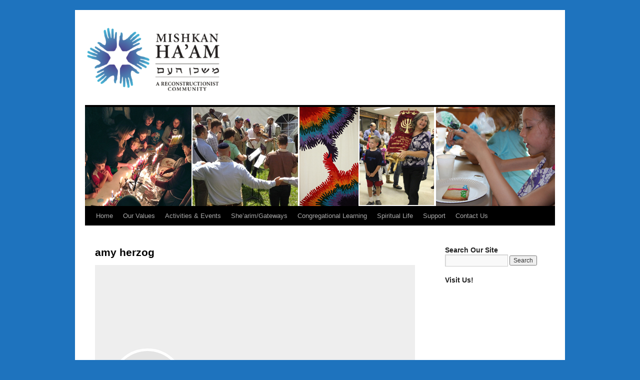

--- FILE ---
content_type: text/html; charset=UTF-8
request_url: http://www.mishkanhaam.org/beresheit/user/amyherzog/
body_size: 13672
content:
<!DOCTYPE html>
<html dir="ltr" lang="en-US" prefix="og: https://ogp.me/ns#">
<head>
<meta charset="UTF-8" />
		
<title>amy herzog | Mishkan Ha'amMishkan Ha&#039;am</title>
<link rel="profile" href="http://gmpg.org/xfn/11" />
<link rel="stylesheet" type="text/css" media="all" href="http://www.mishkanhaam.org/beresheit/wp-content/themes/twentyten/style.css" />
<link rel="pingback" href="http://www.mishkanhaam.org/beresheit/xmlrpc.php" />

		<!-- All in One SEO 4.9.1.1 - aioseo.com -->
	<meta name="robots" content="max-image-preview:large" />
	<link rel="canonical" href="http://www.mishkanhaam.org/beresheit/user/amyherzog/" />
	<meta name="generator" content="All in One SEO (AIOSEO) 4.9.1.1" />
		<meta property="og:locale" content="en_US" />
		<meta property="og:site_name" content="Mishkan Ha&#039;am | A Reconstructionist Community" />
		<meta property="og:type" content="article" />
		<meta property="og:title" content="User | Mishkan Ha&#039;am" />
		<meta property="og:url" content="http://www.mishkanhaam.org/beresheit/user/amyherzog/" />
		<meta property="article:published_time" content="2019-09-13T16:17:32+00:00" />
		<meta property="article:modified_time" content="2019-09-13T16:17:32+00:00" />
		<meta name="twitter:card" content="summary" />
		<meta name="twitter:title" content="User | Mishkan Ha&#039;am" />
		<script type="application/ld+json" class="aioseo-schema">
			{"@context":"https:\/\/schema.org","@graph":[{"@type":"BreadcrumbList","@id":"http:\/\/www.mishkanhaam.org\/beresheit\/user\/#breadcrumblist","itemListElement":[{"@type":"ListItem","@id":"http:\/\/www.mishkanhaam.org\/beresheit#listItem","position":1,"name":"Home","item":"http:\/\/www.mishkanhaam.org\/beresheit","nextItem":{"@type":"ListItem","@id":"http:\/\/www.mishkanhaam.org\/beresheit\/user\/#listItem","name":"User"}},{"@type":"ListItem","@id":"http:\/\/www.mishkanhaam.org\/beresheit\/user\/#listItem","position":2,"name":"User","previousItem":{"@type":"ListItem","@id":"http:\/\/www.mishkanhaam.org\/beresheit#listItem","name":"Home"}}]},{"@type":"Organization","@id":"http:\/\/www.mishkanhaam.org\/beresheit\/#organization","name":"Mishkan Ha'am","description":"A Reconstructionist Community","url":"http:\/\/www.mishkanhaam.org\/beresheit\/"},{"@type":"WebPage","@id":"http:\/\/www.mishkanhaam.org\/beresheit\/user\/#webpage","url":"http:\/\/www.mishkanhaam.org\/beresheit\/user\/","name":"User | Mishkan Ha'am","inLanguage":"en-US","isPartOf":{"@id":"http:\/\/www.mishkanhaam.org\/beresheit\/#website"},"breadcrumb":{"@id":"http:\/\/www.mishkanhaam.org\/beresheit\/user\/#breadcrumblist"},"datePublished":"2019-09-13T12:17:32-04:00","dateModified":"2019-09-13T12:17:32-04:00"},{"@type":"WebSite","@id":"http:\/\/www.mishkanhaam.org\/beresheit\/#website","url":"http:\/\/www.mishkanhaam.org\/beresheit\/","name":"Mishkan Ha'am","description":"A Reconstructionist Community","inLanguage":"en-US","publisher":{"@id":"http:\/\/www.mishkanhaam.org\/beresheit\/#organization"}}]}
		</script>
		<!-- All in One SEO -->

<link rel='dns-prefetch' href='//platform-api.sharethis.com' />
<link rel='dns-prefetch' href='//maxcdn.bootstrapcdn.com' />
<link rel="alternate" type="application/rss+xml" title="Mishkan Ha&#039;am &raquo; Feed" href="http://www.mishkanhaam.org/beresheit/feed/" />
<link rel="alternate" type="application/rss+xml" title="Mishkan Ha&#039;am &raquo; Comments Feed" href="http://www.mishkanhaam.org/beresheit/comments/feed/" />
<link rel="alternate" title="oEmbed (JSON)" type="application/json+oembed" href="http://www.mishkanhaam.org/beresheit/wp-json/oembed/1.0/embed?url=http%3A%2F%2Fwww.mishkanhaam.org%2Fberesheit%2Fuser%2F" />
<link rel="alternate" title="oEmbed (XML)" type="text/xml+oembed" href="http://www.mishkanhaam.org/beresheit/wp-json/oembed/1.0/embed?url=http%3A%2F%2Fwww.mishkanhaam.org%2Fberesheit%2Fuser%2F&#038;format=xml" />
<style id='wp-img-auto-sizes-contain-inline-css' type='text/css'>
img:is([sizes=auto i],[sizes^="auto," i]){contain-intrinsic-size:3000px 1500px}
/*# sourceURL=wp-img-auto-sizes-contain-inline-css */
</style>
<style id='wp-emoji-styles-inline-css' type='text/css'>

	img.wp-smiley, img.emoji {
		display: inline !important;
		border: none !important;
		box-shadow: none !important;
		height: 1em !important;
		width: 1em !important;
		margin: 0 0.07em !important;
		vertical-align: -0.1em !important;
		background: none !important;
		padding: 0 !important;
	}
/*# sourceURL=wp-emoji-styles-inline-css */
</style>
<style id='wp-block-library-inline-css' type='text/css'>
:root{--wp-block-synced-color:#7a00df;--wp-block-synced-color--rgb:122,0,223;--wp-bound-block-color:var(--wp-block-synced-color);--wp-editor-canvas-background:#ddd;--wp-admin-theme-color:#007cba;--wp-admin-theme-color--rgb:0,124,186;--wp-admin-theme-color-darker-10:#006ba1;--wp-admin-theme-color-darker-10--rgb:0,107,160.5;--wp-admin-theme-color-darker-20:#005a87;--wp-admin-theme-color-darker-20--rgb:0,90,135;--wp-admin-border-width-focus:2px}@media (min-resolution:192dpi){:root{--wp-admin-border-width-focus:1.5px}}.wp-element-button{cursor:pointer}:root .has-very-light-gray-background-color{background-color:#eee}:root .has-very-dark-gray-background-color{background-color:#313131}:root .has-very-light-gray-color{color:#eee}:root .has-very-dark-gray-color{color:#313131}:root .has-vivid-green-cyan-to-vivid-cyan-blue-gradient-background{background:linear-gradient(135deg,#00d084,#0693e3)}:root .has-purple-crush-gradient-background{background:linear-gradient(135deg,#34e2e4,#4721fb 50%,#ab1dfe)}:root .has-hazy-dawn-gradient-background{background:linear-gradient(135deg,#faaca8,#dad0ec)}:root .has-subdued-olive-gradient-background{background:linear-gradient(135deg,#fafae1,#67a671)}:root .has-atomic-cream-gradient-background{background:linear-gradient(135deg,#fdd79a,#004a59)}:root .has-nightshade-gradient-background{background:linear-gradient(135deg,#330968,#31cdcf)}:root .has-midnight-gradient-background{background:linear-gradient(135deg,#020381,#2874fc)}:root{--wp--preset--font-size--normal:16px;--wp--preset--font-size--huge:42px}.has-regular-font-size{font-size:1em}.has-larger-font-size{font-size:2.625em}.has-normal-font-size{font-size:var(--wp--preset--font-size--normal)}.has-huge-font-size{font-size:var(--wp--preset--font-size--huge)}.has-text-align-center{text-align:center}.has-text-align-left{text-align:left}.has-text-align-right{text-align:right}.has-fit-text{white-space:nowrap!important}#end-resizable-editor-section{display:none}.aligncenter{clear:both}.items-justified-left{justify-content:flex-start}.items-justified-center{justify-content:center}.items-justified-right{justify-content:flex-end}.items-justified-space-between{justify-content:space-between}.screen-reader-text{border:0;clip-path:inset(50%);height:1px;margin:-1px;overflow:hidden;padding:0;position:absolute;width:1px;word-wrap:normal!important}.screen-reader-text:focus{background-color:#ddd;clip-path:none;color:#444;display:block;font-size:1em;height:auto;left:5px;line-height:normal;padding:15px 23px 14px;text-decoration:none;top:5px;width:auto;z-index:100000}html :where(.has-border-color){border-style:solid}html :where([style*=border-top-color]){border-top-style:solid}html :where([style*=border-right-color]){border-right-style:solid}html :where([style*=border-bottom-color]){border-bottom-style:solid}html :where([style*=border-left-color]){border-left-style:solid}html :where([style*=border-width]){border-style:solid}html :where([style*=border-top-width]){border-top-style:solid}html :where([style*=border-right-width]){border-right-style:solid}html :where([style*=border-bottom-width]){border-bottom-style:solid}html :where([style*=border-left-width]){border-left-style:solid}html :where(img[class*=wp-image-]){height:auto;max-width:100%}:where(figure){margin:0 0 1em}html :where(.is-position-sticky){--wp-admin--admin-bar--position-offset:var(--wp-admin--admin-bar--height,0px)}@media screen and (max-width:600px){html :where(.is-position-sticky){--wp-admin--admin-bar--position-offset:0px}}

/*# sourceURL=wp-block-library-inline-css */
</style><style id='global-styles-inline-css' type='text/css'>
:root{--wp--preset--aspect-ratio--square: 1;--wp--preset--aspect-ratio--4-3: 4/3;--wp--preset--aspect-ratio--3-4: 3/4;--wp--preset--aspect-ratio--3-2: 3/2;--wp--preset--aspect-ratio--2-3: 2/3;--wp--preset--aspect-ratio--16-9: 16/9;--wp--preset--aspect-ratio--9-16: 9/16;--wp--preset--color--black: #000000;--wp--preset--color--cyan-bluish-gray: #abb8c3;--wp--preset--color--white: #ffffff;--wp--preset--color--pale-pink: #f78da7;--wp--preset--color--vivid-red: #cf2e2e;--wp--preset--color--luminous-vivid-orange: #ff6900;--wp--preset--color--luminous-vivid-amber: #fcb900;--wp--preset--color--light-green-cyan: #7bdcb5;--wp--preset--color--vivid-green-cyan: #00d084;--wp--preset--color--pale-cyan-blue: #8ed1fc;--wp--preset--color--vivid-cyan-blue: #0693e3;--wp--preset--color--vivid-purple: #9b51e0;--wp--preset--gradient--vivid-cyan-blue-to-vivid-purple: linear-gradient(135deg,rgb(6,147,227) 0%,rgb(155,81,224) 100%);--wp--preset--gradient--light-green-cyan-to-vivid-green-cyan: linear-gradient(135deg,rgb(122,220,180) 0%,rgb(0,208,130) 100%);--wp--preset--gradient--luminous-vivid-amber-to-luminous-vivid-orange: linear-gradient(135deg,rgb(252,185,0) 0%,rgb(255,105,0) 100%);--wp--preset--gradient--luminous-vivid-orange-to-vivid-red: linear-gradient(135deg,rgb(255,105,0) 0%,rgb(207,46,46) 100%);--wp--preset--gradient--very-light-gray-to-cyan-bluish-gray: linear-gradient(135deg,rgb(238,238,238) 0%,rgb(169,184,195) 100%);--wp--preset--gradient--cool-to-warm-spectrum: linear-gradient(135deg,rgb(74,234,220) 0%,rgb(151,120,209) 20%,rgb(207,42,186) 40%,rgb(238,44,130) 60%,rgb(251,105,98) 80%,rgb(254,248,76) 100%);--wp--preset--gradient--blush-light-purple: linear-gradient(135deg,rgb(255,206,236) 0%,rgb(152,150,240) 100%);--wp--preset--gradient--blush-bordeaux: linear-gradient(135deg,rgb(254,205,165) 0%,rgb(254,45,45) 50%,rgb(107,0,62) 100%);--wp--preset--gradient--luminous-dusk: linear-gradient(135deg,rgb(255,203,112) 0%,rgb(199,81,192) 50%,rgb(65,88,208) 100%);--wp--preset--gradient--pale-ocean: linear-gradient(135deg,rgb(255,245,203) 0%,rgb(182,227,212) 50%,rgb(51,167,181) 100%);--wp--preset--gradient--electric-grass: linear-gradient(135deg,rgb(202,248,128) 0%,rgb(113,206,126) 100%);--wp--preset--gradient--midnight: linear-gradient(135deg,rgb(2,3,129) 0%,rgb(40,116,252) 100%);--wp--preset--font-size--small: 13px;--wp--preset--font-size--medium: 20px;--wp--preset--font-size--large: 36px;--wp--preset--font-size--x-large: 42px;--wp--preset--spacing--20: 0.44rem;--wp--preset--spacing--30: 0.67rem;--wp--preset--spacing--40: 1rem;--wp--preset--spacing--50: 1.5rem;--wp--preset--spacing--60: 2.25rem;--wp--preset--spacing--70: 3.38rem;--wp--preset--spacing--80: 5.06rem;--wp--preset--shadow--natural: 6px 6px 9px rgba(0, 0, 0, 0.2);--wp--preset--shadow--deep: 12px 12px 50px rgba(0, 0, 0, 0.4);--wp--preset--shadow--sharp: 6px 6px 0px rgba(0, 0, 0, 0.2);--wp--preset--shadow--outlined: 6px 6px 0px -3px rgb(255, 255, 255), 6px 6px rgb(0, 0, 0);--wp--preset--shadow--crisp: 6px 6px 0px rgb(0, 0, 0);}:where(.is-layout-flex){gap: 0.5em;}:where(.is-layout-grid){gap: 0.5em;}body .is-layout-flex{display: flex;}.is-layout-flex{flex-wrap: wrap;align-items: center;}.is-layout-flex > :is(*, div){margin: 0;}body .is-layout-grid{display: grid;}.is-layout-grid > :is(*, div){margin: 0;}:where(.wp-block-columns.is-layout-flex){gap: 2em;}:where(.wp-block-columns.is-layout-grid){gap: 2em;}:where(.wp-block-post-template.is-layout-flex){gap: 1.25em;}:where(.wp-block-post-template.is-layout-grid){gap: 1.25em;}.has-black-color{color: var(--wp--preset--color--black) !important;}.has-cyan-bluish-gray-color{color: var(--wp--preset--color--cyan-bluish-gray) !important;}.has-white-color{color: var(--wp--preset--color--white) !important;}.has-pale-pink-color{color: var(--wp--preset--color--pale-pink) !important;}.has-vivid-red-color{color: var(--wp--preset--color--vivid-red) !important;}.has-luminous-vivid-orange-color{color: var(--wp--preset--color--luminous-vivid-orange) !important;}.has-luminous-vivid-amber-color{color: var(--wp--preset--color--luminous-vivid-amber) !important;}.has-light-green-cyan-color{color: var(--wp--preset--color--light-green-cyan) !important;}.has-vivid-green-cyan-color{color: var(--wp--preset--color--vivid-green-cyan) !important;}.has-pale-cyan-blue-color{color: var(--wp--preset--color--pale-cyan-blue) !important;}.has-vivid-cyan-blue-color{color: var(--wp--preset--color--vivid-cyan-blue) !important;}.has-vivid-purple-color{color: var(--wp--preset--color--vivid-purple) !important;}.has-black-background-color{background-color: var(--wp--preset--color--black) !important;}.has-cyan-bluish-gray-background-color{background-color: var(--wp--preset--color--cyan-bluish-gray) !important;}.has-white-background-color{background-color: var(--wp--preset--color--white) !important;}.has-pale-pink-background-color{background-color: var(--wp--preset--color--pale-pink) !important;}.has-vivid-red-background-color{background-color: var(--wp--preset--color--vivid-red) !important;}.has-luminous-vivid-orange-background-color{background-color: var(--wp--preset--color--luminous-vivid-orange) !important;}.has-luminous-vivid-amber-background-color{background-color: var(--wp--preset--color--luminous-vivid-amber) !important;}.has-light-green-cyan-background-color{background-color: var(--wp--preset--color--light-green-cyan) !important;}.has-vivid-green-cyan-background-color{background-color: var(--wp--preset--color--vivid-green-cyan) !important;}.has-pale-cyan-blue-background-color{background-color: var(--wp--preset--color--pale-cyan-blue) !important;}.has-vivid-cyan-blue-background-color{background-color: var(--wp--preset--color--vivid-cyan-blue) !important;}.has-vivid-purple-background-color{background-color: var(--wp--preset--color--vivid-purple) !important;}.has-black-border-color{border-color: var(--wp--preset--color--black) !important;}.has-cyan-bluish-gray-border-color{border-color: var(--wp--preset--color--cyan-bluish-gray) !important;}.has-white-border-color{border-color: var(--wp--preset--color--white) !important;}.has-pale-pink-border-color{border-color: var(--wp--preset--color--pale-pink) !important;}.has-vivid-red-border-color{border-color: var(--wp--preset--color--vivid-red) !important;}.has-luminous-vivid-orange-border-color{border-color: var(--wp--preset--color--luminous-vivid-orange) !important;}.has-luminous-vivid-amber-border-color{border-color: var(--wp--preset--color--luminous-vivid-amber) !important;}.has-light-green-cyan-border-color{border-color: var(--wp--preset--color--light-green-cyan) !important;}.has-vivid-green-cyan-border-color{border-color: var(--wp--preset--color--vivid-green-cyan) !important;}.has-pale-cyan-blue-border-color{border-color: var(--wp--preset--color--pale-cyan-blue) !important;}.has-vivid-cyan-blue-border-color{border-color: var(--wp--preset--color--vivid-cyan-blue) !important;}.has-vivid-purple-border-color{border-color: var(--wp--preset--color--vivid-purple) !important;}.has-vivid-cyan-blue-to-vivid-purple-gradient-background{background: var(--wp--preset--gradient--vivid-cyan-blue-to-vivid-purple) !important;}.has-light-green-cyan-to-vivid-green-cyan-gradient-background{background: var(--wp--preset--gradient--light-green-cyan-to-vivid-green-cyan) !important;}.has-luminous-vivid-amber-to-luminous-vivid-orange-gradient-background{background: var(--wp--preset--gradient--luminous-vivid-amber-to-luminous-vivid-orange) !important;}.has-luminous-vivid-orange-to-vivid-red-gradient-background{background: var(--wp--preset--gradient--luminous-vivid-orange-to-vivid-red) !important;}.has-very-light-gray-to-cyan-bluish-gray-gradient-background{background: var(--wp--preset--gradient--very-light-gray-to-cyan-bluish-gray) !important;}.has-cool-to-warm-spectrum-gradient-background{background: var(--wp--preset--gradient--cool-to-warm-spectrum) !important;}.has-blush-light-purple-gradient-background{background: var(--wp--preset--gradient--blush-light-purple) !important;}.has-blush-bordeaux-gradient-background{background: var(--wp--preset--gradient--blush-bordeaux) !important;}.has-luminous-dusk-gradient-background{background: var(--wp--preset--gradient--luminous-dusk) !important;}.has-pale-ocean-gradient-background{background: var(--wp--preset--gradient--pale-ocean) !important;}.has-electric-grass-gradient-background{background: var(--wp--preset--gradient--electric-grass) !important;}.has-midnight-gradient-background{background: var(--wp--preset--gradient--midnight) !important;}.has-small-font-size{font-size: var(--wp--preset--font-size--small) !important;}.has-medium-font-size{font-size: var(--wp--preset--font-size--medium) !important;}.has-large-font-size{font-size: var(--wp--preset--font-size--large) !important;}.has-x-large-font-size{font-size: var(--wp--preset--font-size--x-large) !important;}
/*# sourceURL=global-styles-inline-css */
</style>

<style id='classic-theme-styles-inline-css' type='text/css'>
/*! This file is auto-generated */
.wp-block-button__link{color:#fff;background-color:#32373c;border-radius:9999px;box-shadow:none;text-decoration:none;padding:calc(.667em + 2px) calc(1.333em + 2px);font-size:1.125em}.wp-block-file__button{background:#32373c;color:#fff;text-decoration:none}
/*# sourceURL=/wp-includes/css/classic-themes.min.css */
</style>
<link rel='stylesheet' id='email-subscribers-css' href='http://www.mishkanhaam.org/beresheit/wp-content/plugins/email-subscribers/lite/public/css/email-subscribers-public.css?ver=5.9.11' type='text/css' media='all' />
<link rel='stylesheet' id='wpns-style-css' href='http://www.mishkanhaam.org/beresheit/wp-content/plugins/wp-nivo-slider/nivo-slider.css?ver=6.9' type='text/css' media='all' />
<link rel='stylesheet' id='wpns-style-theme-css' href='http://www.mishkanhaam.org/beresheit/wp-content/plugins/wp-nivo-slider/themes/default/default.css?ver=6.9' type='text/css' media='all' />
<link rel='stylesheet' id='cff-css' href='http://www.mishkanhaam.org/beresheit/wp-content/plugins/custom-facebook-feed/assets/css/cff-style.min.css?ver=4.3.4' type='text/css' media='all' />
<link rel='stylesheet' id='sb-font-awesome-css' href='https://maxcdn.bootstrapcdn.com/font-awesome/4.7.0/css/font-awesome.min.css?ver=6.9' type='text/css' media='all' />
<link rel='stylesheet' id='um_modal-css' href='http://www.mishkanhaam.org/beresheit/wp-content/plugins/ultimate-member/assets/css/um-modal.min.css?ver=2.11.0' type='text/css' media='all' />
<link rel='stylesheet' id='um_ui-css' href='http://www.mishkanhaam.org/beresheit/wp-content/plugins/ultimate-member/assets/libs/jquery-ui/jquery-ui.min.css?ver=1.13.2' type='text/css' media='all' />
<link rel='stylesheet' id='um_tipsy-css' href='http://www.mishkanhaam.org/beresheit/wp-content/plugins/ultimate-member/assets/libs/tipsy/tipsy.min.css?ver=1.0.0a' type='text/css' media='all' />
<link rel='stylesheet' id='um_raty-css' href='http://www.mishkanhaam.org/beresheit/wp-content/plugins/ultimate-member/assets/libs/raty/um-raty.min.css?ver=2.6.0' type='text/css' media='all' />
<link rel='stylesheet' id='select2-css' href='http://www.mishkanhaam.org/beresheit/wp-content/plugins/ultimate-member/assets/libs/select2/select2.min.css?ver=4.0.13' type='text/css' media='all' />
<link rel='stylesheet' id='um_fileupload-css' href='http://www.mishkanhaam.org/beresheit/wp-content/plugins/ultimate-member/assets/css/um-fileupload.min.css?ver=2.11.0' type='text/css' media='all' />
<link rel='stylesheet' id='um_confirm-css' href='http://www.mishkanhaam.org/beresheit/wp-content/plugins/ultimate-member/assets/libs/um-confirm/um-confirm.min.css?ver=1.0' type='text/css' media='all' />
<link rel='stylesheet' id='um_datetime-css' href='http://www.mishkanhaam.org/beresheit/wp-content/plugins/ultimate-member/assets/libs/pickadate/default.min.css?ver=3.6.2' type='text/css' media='all' />
<link rel='stylesheet' id='um_datetime_date-css' href='http://www.mishkanhaam.org/beresheit/wp-content/plugins/ultimate-member/assets/libs/pickadate/default.date.min.css?ver=3.6.2' type='text/css' media='all' />
<link rel='stylesheet' id='um_datetime_time-css' href='http://www.mishkanhaam.org/beresheit/wp-content/plugins/ultimate-member/assets/libs/pickadate/default.time.min.css?ver=3.6.2' type='text/css' media='all' />
<link rel='stylesheet' id='um_fonticons_ii-css' href='http://www.mishkanhaam.org/beresheit/wp-content/plugins/ultimate-member/assets/libs/legacy/fonticons/fonticons-ii.min.css?ver=2.11.0' type='text/css' media='all' />
<link rel='stylesheet' id='um_fonticons_fa-css' href='http://www.mishkanhaam.org/beresheit/wp-content/plugins/ultimate-member/assets/libs/legacy/fonticons/fonticons-fa.min.css?ver=2.11.0' type='text/css' media='all' />
<link rel='stylesheet' id='um_fontawesome-css' href='http://www.mishkanhaam.org/beresheit/wp-content/plugins/ultimate-member/assets/css/um-fontawesome.min.css?ver=6.5.2' type='text/css' media='all' />
<link rel='stylesheet' id='um_common-css' href='http://www.mishkanhaam.org/beresheit/wp-content/plugins/ultimate-member/assets/css/common.min.css?ver=2.11.0' type='text/css' media='all' />
<link rel='stylesheet' id='um_responsive-css' href='http://www.mishkanhaam.org/beresheit/wp-content/plugins/ultimate-member/assets/css/um-responsive.min.css?ver=2.11.0' type='text/css' media='all' />
<link rel='stylesheet' id='um_styles-css' href='http://www.mishkanhaam.org/beresheit/wp-content/plugins/ultimate-member/assets/css/um-styles.min.css?ver=2.11.0' type='text/css' media='all' />
<link rel='stylesheet' id='um_crop-css' href='http://www.mishkanhaam.org/beresheit/wp-content/plugins/ultimate-member/assets/libs/cropper/cropper.min.css?ver=1.6.1' type='text/css' media='all' />
<link rel='stylesheet' id='um_profile-css' href='http://www.mishkanhaam.org/beresheit/wp-content/plugins/ultimate-member/assets/css/um-profile.min.css?ver=2.11.0' type='text/css' media='all' />
<link rel='stylesheet' id='um_account-css' href='http://www.mishkanhaam.org/beresheit/wp-content/plugins/ultimate-member/assets/css/um-account.min.css?ver=2.11.0' type='text/css' media='all' />
<link rel='stylesheet' id='um_misc-css' href='http://www.mishkanhaam.org/beresheit/wp-content/plugins/ultimate-member/assets/css/um-misc.min.css?ver=2.11.0' type='text/css' media='all' />
<link rel='stylesheet' id='um_default_css-css' href='http://www.mishkanhaam.org/beresheit/wp-content/plugins/ultimate-member/assets/css/um-old-default.min.css?ver=2.11.0' type='text/css' media='all' />
<script type="text/javascript" src="http://www.mishkanhaam.org/beresheit/wp-includes/js/jquery/jquery.min.js?ver=3.7.1" id="jquery-core-js"></script>
<script type="text/javascript" src="http://www.mishkanhaam.org/beresheit/wp-includes/js/jquery/jquery-migrate.min.js?ver=3.4.1" id="jquery-migrate-js"></script>
<script type="text/javascript" src="http://www.mishkanhaam.org/beresheit/wp-content/plugins/wp-nivo-slider/jquery.nivo.slider.pack.js?ver=3.2" id="wpns-js-js"></script>
<script type="text/javascript" src="//platform-api.sharethis.com/js/sharethis.js#source=googleanalytics-wordpress#product=ga&amp;property=5d768898cc105f0012fdfb15" id="googleanalytics-platform-sharethis-js"></script>
<script type="text/javascript" src="http://www.mishkanhaam.org/beresheit/wp-content/plugins/ultimate-member/assets/js/um-gdpr.min.js?ver=2.11.0" id="um-gdpr-js"></script>
<link rel="https://api.w.org/" href="http://www.mishkanhaam.org/beresheit/wp-json/" /><link rel="alternate" title="JSON" type="application/json" href="http://www.mishkanhaam.org/beresheit/wp-json/wp/v2/pages/408" /><link rel="EditURI" type="application/rsd+xml" title="RSD" href="http://www.mishkanhaam.org/beresheit/xmlrpc.php?rsd" />
<meta name="generator" content="WordPress 6.9" />
<link rel='shortlink' href='http://www.mishkanhaam.org/beresheit/?p=408' />
<script>
(function() {
	(function (i, s, o, g, r, a, m) {
		i['GoogleAnalyticsObject'] = r;
		i[r] = i[r] || function () {
				(i[r].q = i[r].q || []).push(arguments)
			}, i[r].l = 1 * new Date();
		a = s.createElement(o),
			m = s.getElementsByTagName(o)[0];
		a.async = 1;
		a.src = g;
		m.parentNode.insertBefore(a, m)
	})(window, document, 'script', 'https://google-analytics.com/analytics.js', 'ga');

	ga('create', 'UA-146537326-1', 'auto');
			ga('send', 'pageview');
	})();
</script>
<style type="text/css" id="custom-background-css">
body.custom-background { background-color: #1e73be; }
</style>
	<link rel="canonical" href="http://www.mishkanhaam.org/beresheit/user/amyherzog/" />
		<!-- START - Ultimate Member profile SEO meta tags -->

		<link rel="image_src" href="http://www.mishkanhaam.org/beresheit/wp-content/plugins/ultimate-member/assets/img/default_avatar.jpg"/>

		<meta name="description" content="amy herzog is on Mishkan Ha&#039;am. Join Mishkan Ha&#039;am to view amy herzog&#039;s profile"/>

		<meta property="og:type" content="profile"/>
		<meta property="og:locale" content="en_US"/>
		<meta property="og:site_name" content="Mishkan Ha&#039;am"/>
		<meta property="og:title" content="amy herzog"/>
		<meta property="og:description" content="amy herzog is on Mishkan Ha&#039;am. Join Mishkan Ha&#039;am to view amy herzog&#039;s profile"/>
		<meta property="og:image" content="http://www.mishkanhaam.org/beresheit/wp-content/plugins/ultimate-member/assets/img/default_avatar.jpg"/>
		<meta property="og:image:alt" content="Profile photo"/>
		<meta property="og:image:height" content="190"/>
		<meta property="og:image:width" content="190"/>
						<meta property="og:url" content="http://www.mishkanhaam.org/beresheit/user/amyherzog/"/>

		<meta name="twitter:card" content="summary"/>
				<meta name="twitter:title" content="amy herzog"/>
		<meta name="twitter:description" content="amy herzog is on Mishkan Ha&#039;am. Join Mishkan Ha&#039;am to view amy herzog&#039;s profile"/>
		<meta name="twitter:image" content="http://www.mishkanhaam.org/beresheit/wp-content/plugins/ultimate-member/assets/img/default_avatar.jpg"/>
		<meta name="twitter:image:alt" content="Profile photo"/>
		<meta name="twitter:url" content="http://www.mishkanhaam.org/beresheit/user/amyherzog/"/>

		<script type="application/ld+json">{"@context":"https:\/\/schema.org","@type":"ProfilePage","dateCreated":"2013-12-04 20:38:35","mainEntity":{"@type":"Person","name":"amy herzog","alternateName":"amyherzog","description":"amy herzog is on Mishkan Ha&#039;am. Join Mishkan Ha&#039;am to view amy herzog&#039;s profile","image":"http:\/\/www.mishkanhaam.org\/beresheit\/wp-content\/plugins\/ultimate-member\/assets\/img\/default_avatar.jpg","sameAs":["http:\/\/www.mishkanhaam.org\/beresheit\/user\/amyherzog\/"]}}</script>

		<!-- END - Ultimate Member profile SEO meta tags -->
		<link rel="icon" href="http://www.mishkanhaam.org/beresheit/wp-content/uploads/2015/08/MishKanHaamLogo_blue-hands.jpg" sizes="32x32" />
<link rel="icon" href="http://www.mishkanhaam.org/beresheit/wp-content/uploads/2015/08/MishKanHaamLogo_blue-hands.jpg" sizes="192x192" />
<link rel="apple-touch-icon" href="http://www.mishkanhaam.org/beresheit/wp-content/uploads/2015/08/MishKanHaamLogo_blue-hands.jpg" />
<meta name="msapplication-TileImage" content="http://www.mishkanhaam.org/beresheit/wp-content/uploads/2015/08/MishKanHaamLogo_blue-hands.jpg" />
		<style type="text/css" id="wp-custom-css">
			/*
You can add your own CSS here.

Click the help icon above to learn more.
*/

.upcoming h2{
background-color:#bed7dc;
padding: 10px;
text-align:center;
letter-spacing:2px;
}

#branding .logo {
border-top:none;
border-bottom:none;
width: 40%
}

#site-description, #nav-above .nav-previous, .meta-sep, .author {
display:none;
}

#recent-posts-3 .post-date {
	display:none;
}

.gatebuttons li {
	list-style-type:none;
	background-color:#3673b8;
	width: 21%;
	padding:5px;
	text-align:center;
	display:inline-block;
	margin:5px;
	
}

.gatebuttons li:hover {
	opacity:0.5;
}

.gatebuttons li a {
	text-decoration:none;
	color:#fff;
}		</style>
		
<!-- Global site tag (gtag.js) - Google Analytics -->
<script async src="https://www.googletagmanager.com/gtag/js?id=UA-146537326-1"></script>
<script>
  window.dataLayer = window.dataLayer || [];
  function gtag(){dataLayer.push(arguments);}
  gtag('js', new Date());

  gtag('config', 'UA-146537326-1');
</script>
</head>

<body class="wp-singular page-template-default page page-id-408 custom-background wp-theme-twentyten um-page um-page-user um-page-loggedout">
<div id="wrapper" class="hfeed">
	<div id="header">
		<div id="masthead">
			<div id="branding" role="banner">
								<div id="site-title">
					<span>
						<a href="http://www.mishkanhaam.org" title="Mishkan Ha&#039;am" rel="home"><img class="logo" src="http://www.mishkanhaam.org/beresheit/wp-content/uploads/2019/08/mishkan-haam-logo.png"></a>
					</span>
				</div>
				<div id="site-description">A Reconstructionist Community</div>

										<img src="http://www.mishkanhaam.org/beresheit/wp-content/uploads/2015/11/MH-website-banner.jpg" width="940" height="198" alt="" />
								</div><!-- #branding -->

			<div id="access" role="navigation">
			  				<div class="skip-link screen-reader-text"><a href="#content" title="Skip to content">Skip to content</a></div>
								<div class="menu-header"><ul id="menu-main-menu" class="menu"><li id="menu-item-503" class="menu-item menu-item-type-custom menu-item-object-custom menu-item-503"><a href="http://www.mishkanhaam.org/">Home</a></li>
<li id="menu-item-382" class="menu-item menu-item-type-post_type menu-item-object-page menu-item-has-children menu-item-382"><a href="http://www.mishkanhaam.org/beresheit/about/">Our Values</a>
<ul class="sub-menu">
	<li id="menu-item-383" class="menu-item menu-item-type-post_type menu-item-object-page menu-item-383"><a href="http://www.mishkanhaam.org/beresheit/about/our-history-jewish-community-westchester/">History</a></li>
	<li id="menu-item-384" class="menu-item menu-item-type-post_type menu-item-object-page menu-item-384"><a href="http://www.mishkanhaam.org/beresheit/about/leadership/">Leadership &#038; Staff</a></li>
	<li id="menu-item-385" class="menu-item menu-item-type-post_type menu-item-object-page menu-item-385"><a href="http://www.mishkanhaam.org/beresheit/about/what-is-reconstructionist-judaism/">What Is Reconstructionism?</a></li>
	<li id="menu-item-386" class="menu-item menu-item-type-post_type menu-item-object-page menu-item-386"><a href="http://www.mishkanhaam.org/beresheit/get-active/tikkun-olam-social-action/">Tikkun Olam: Social Action</a></li>
</ul>
</li>
<li id="menu-item-387" class="menu-item menu-item-type-post_type menu-item-object-page menu-item-has-children menu-item-387"><a href="http://www.mishkanhaam.org/beresheit/get-active/">Activities &#038; Events</a>
<ul class="sub-menu">
	<li id="menu-item-388" class="menu-item menu-item-type-post_type menu-item-object-page menu-item-388"><a href="http://www.mishkanhaam.org/beresheit/get-active/calendar-of-events/">Calendar of Events</a></li>
	<li id="menu-item-389" class="menu-item menu-item-type-post_type menu-item-object-page menu-item-389"><a href="http://www.mishkanhaam.org/beresheit/get-active/high-holidays/">Holidays</a></li>
</ul>
</li>
<li id="menu-item-390" class="menu-item menu-item-type-post_type menu-item-object-page menu-item-has-children menu-item-390"><a href="http://www.mishkanhaam.org/beresheit/shearim-jewish-jewish-school/">She&#8217;arim/Gateways</a>
<ul class="sub-menu">
	<li id="menu-item-445" class="menu-item menu-item-type-post_type menu-item-object-page menu-item-445"><a href="http://www.mishkanhaam.org/beresheit/shearim-jewish-jewish-school/">About The School</a></li>
	<li id="menu-item-392" class="menu-item menu-item-type-post_type menu-item-object-page menu-item-392"><a href="http://www.mishkanhaam.org/beresheit/shearim-jewish-jewish-school/curriculum-shearim-jewish-school/">Curriculum</a></li>
	<li id="menu-item-468" class="menu-item menu-item-type-post_type menu-item-object-page menu-item-468"><a href="http://www.mishkanhaam.org/beresheit/shearim-special-jewish-programs/">Special Programs</a></li>
	<li id="menu-item-471" class="menu-item menu-item-type-post_type menu-item-object-page menu-item-471"><a href="http://www.mishkanhaam.org/beresheit/shabbat-kids/">Shabbatapalooza</a></li>
</ul>
</li>
<li id="menu-item-393" class="menu-item menu-item-type-post_type menu-item-object-page menu-item-393"><a href="http://www.mishkanhaam.org/beresheit/jewish-education/">Congregational Learning</a></li>
<li id="menu-item-394" class="menu-item menu-item-type-post_type menu-item-object-page menu-item-has-children menu-item-394"><a href="http://www.mishkanhaam.org/beresheit/spiritual-life/">Spiritual Life</a>
<ul class="sub-menu">
	<li id="menu-item-440" class="menu-item menu-item-type-taxonomy menu-item-object-category menu-item-440"><a href="http://www.mishkanhaam.org/beresheit/category/blog/">Blog</a></li>
</ul>
</li>
<li id="menu-item-395" class="menu-item menu-item-type-post_type menu-item-object-page menu-item-395"><a href="http://www.mishkanhaam.org/beresheit/giving/">Support</a></li>
<li id="menu-item-396" class="menu-item menu-item-type-post_type menu-item-object-page menu-item-396"><a href="http://www.mishkanhaam.org/beresheit/contact-us/">Contact Us</a></li>
</ul></div>			</div><!-- #access -->
		</div><!-- #masthead -->
	</div><!-- #header -->

	<div id="main">

		<div id="container">
			<div id="content" role="main">

			

				<div id="post-408" class="post-408 page type-page status-publish hentry">
											<h1 class="entry-title">amy herzog</h1>
					
					<div class="entry-content">
						<div class="um um-profile um-viewing um-406 um-role-administrator">
	<div class="um-form" data-mode="profile" data-form_id="406">
			<div class="um-cover"
		data-user_id="11" data-ratio="2.7:1">
		<div style="display: none !important;"><div  id="um_field_406_cover_photo" class="um-field um-field-image  um-field-cover_photo um-field-image um-field-type_image" data-key="cover_photo" data-mode="profile" data-upload-label="Upload"><input type="hidden" name="cover_photo" id="cover_photo" value=""  aria-invalid="false" /><div class="um-field-label"><div class="um-field-label-icon"><i class="far fa-image" aria-label="Change your cover photo"></i></div><label for="cover_photo">Change your cover photo</label><div class="um-clear"></div></div><div class="um-field-area" style="text-align: center;"><div class="um-single-image-preview crop" data-crop="cover" data-key="cover_photo"><a href="javascript:void(0);" class="cancel"><i class="um-icon-close"></i></a><img decoding="async" class="fusion-lazyload-ignore" src="" alt="" /><div class="um-clear"></div></div><a href="javascript:void(0);" data-modal="um_upload_single" data-modal-size="large" data-modal-copy="1" class="um-button um-btn-auto-width">Upload</a></div><div class="um-modal-hidden-content"><div class="um-modal-header"> Change your cover photo</div><div class="um-modal-body"><div class="um-single-image-preview crop"  data-crop="cover" data-ratio="2.7" data-min_width="1000" data-min_height="" data-coord=""><a href="javascript:void(0);" class="cancel"><i class="um-icon-close"></i></a><img decoding="async" class="fusion-lazyload-ignore" src="" alt="" /><div class="um-clear"></div></div><div class="um-clear"></div><div class="um-single-image-upload" data-user_id="11" data-nonce="7f18b78d28" data-timestamp="1768954548"  data-set_id="406" data-set_mode="profile" data-type="image" data-key="cover_photo" data-max_size="999999999" data-max_size_error="This image is too large!" data-min_size_error="This image is too small!" data-extension_error="Sorry this is not a valid image."  data-allowed_types="gif,jpg,jpeg,png,webp" data-upload_text="Upload profile cover here&lt;small class=&quot;um-max-filesize&quot;&gt;( max: &lt;span&gt;953.7MB&lt;/span&gt; )&lt;/small&gt;" data-max_files_error="You can only upload one image" data-upload_help_text="">Upload</div><div class="um-modal-footer">
									<div class="um-modal-right">
										<a href="javascript:void(0);" class="um-modal-btn um-finish-upload image disabled" data-key="cover_photo" data-change="Change photo" data-processing="Processing...">Apply</a>
										<a href="javascript:void(0);" class="um-modal-btn alt" data-action="um_remove_modal"> Cancel</a>
									</div>
									<div class="um-clear"></div>
								</div></div></div></div></div>		<div class="um-cover-e" data-ratio="2.7:1">
					</div>
			</div>
	
	<div class="um-header">

		
		<div class="um-profile-photo" data-user_id="11"  aria-invalid="false" >

			<a href="http://www.mishkanhaam.org/beresheit/user/amyherzog/" class="um-profile-photo-img" title="amy herzog">
				<span class="um-profile-photo-overlay">
			<span class="um-profile-photo-overlay-s">
				<ins>
					<i class="um-faicon-camera"></i>
				</ins>
			</span>
		</span><img decoding="async" src="http://www.mishkanhaam.org/beresheit/wp-content/plugins/ultimate-member/assets/img/default_avatar.jpg" class="gravatar avatar avatar-190 um-avatar um-avatar-default" width="190" height="190" alt="amy herzog" data-default="http://www.mishkanhaam.org/beresheit/wp-content/plugins/ultimate-member/assets/img/default_avatar.jpg" onerror="if ( ! this.getAttribute('data-load-error') ){ this.setAttribute('data-load-error', '1');this.setAttribute('src', this.getAttribute('data-default'));}" loading="lazy" />			</a>

			
		</div>

		<div class="um-profile-meta">

			
			<div class="um-main-meta">

									<div class="um-name">

						<a href="http://www.mishkanhaam.org/beresheit/user/amyherzog/"
						   title="amy herzog">amy herzog</a>

											</div>
				
				<div class="um-clear"></div>

							</div>

			
			<div class="um-profile-status approved">
				<span>
					This user account status is Approved				</span>
			</div>

					</div>
		<div class="um-clear"></div>

		
	</div>

	
		<div class="um-profile-navbar ">
						<div class="um-clear"></div>
		</div>

		
			<div class="um-profile-nav">

				
					<div class="um-profile-nav-item um-profile-nav-main  active">
													<a href="http://www.mishkanhaam.org/beresheit/user/amyherzog/?profiletab=main" class="uimob800-show uimob500-show uimob340-show um-tip-n"
							   title="About" original-title="About" >

								<i class="um-faicon-user"></i>

								
								<span class="uimob800-hide uimob500-hide uimob340-hide title">About</span>
							</a>
							<a href="http://www.mishkanhaam.org/beresheit/user/amyherzog/?profiletab=main" class="uimob800-hide uimob500-hide uimob340-hide"
							   title="About" >

								<i class="um-faicon-user"></i>

								
								<span class="title">About</span>
							</a>
											</div>

				
					<div class="um-profile-nav-item um-profile-nav-posts ">
													<a href="http://www.mishkanhaam.org/beresheit/user/amyherzog/?profiletab=posts" class="uimob800-show uimob500-show uimob340-show um-tip-n"
							   title="Posts" original-title="Posts" >

								<i class="um-faicon-pencil"></i>

								
								<span class="uimob800-hide uimob500-hide uimob340-hide title">Posts</span>
							</a>
							<a href="http://www.mishkanhaam.org/beresheit/user/amyherzog/?profiletab=posts" class="uimob800-hide uimob500-hide uimob340-hide"
							   title="Posts" >

								<i class="um-faicon-pencil"></i>

								
								<span class="title">Posts</span>
							</a>
											</div>

				
					<div class="um-profile-nav-item um-profile-nav-comments ">
													<a href="http://www.mishkanhaam.org/beresheit/user/amyherzog/?profiletab=comments" class="uimob800-show uimob500-show uimob340-show um-tip-n"
							   title="Comments" original-title="Comments" >

								<i class="um-faicon-comment"></i>

								
								<span class="uimob800-hide uimob500-hide uimob340-hide title">Comments</span>
							</a>
							<a href="http://www.mishkanhaam.org/beresheit/user/amyherzog/?profiletab=comments" class="uimob800-hide uimob500-hide uimob340-hide"
							   title="Comments" >

								<i class="um-faicon-comment"></i>

								
								<span class="title">Comments</span>
							</a>
											</div>

				
				<div class="um-clear"></div>

			</div>

						<div class="um-profile-body main main-default">

					<p class="um-profile-note"><i class="um-faicon-frown-o"></i><span>This user has not added any information to their profile yet.</span></p>					<div class="clear"></div>
				</div>
					</div>
</div>
<style>
			.um-406.um {
			max-width: 1000px;
		}
		</style>
<style>
			.um-406.um .um-profile-body {
			max-width: 600px;
		}
		.um-406.um .um-profile-photo a.um-profile-photo-img {
		width: 190px;
		height: 190px;
	}
	.um-406.um .um-profile-photo a.um-profile-photo-img {
		top: -105px;
	}
			.um-406.um .um-profile-meta {
			padding-left: 250px;
		}
	</style>

																	</div><!-- .entry-content -->
				</div><!-- #post-## -->

				
			<div id="comments">




</div><!-- #comments -->


			</div><!-- #content -->
		</div><!-- #container -->


		<div id="primary" class="widget-area" role="complementary">
			<ul class="xoxo">

<li id="search-3" class="widget-container widget_search"><h3 class="widget-title">Search Our Site</h3><form role="search" method="get" id="searchform" class="searchform" action="http://www.mishkanhaam.org/beresheit/">
				<div>
					<label class="screen-reader-text" for="s">Search for:</label>
					<input type="text" value="" name="s" id="s" />
					<input type="submit" id="searchsubmit" value="Search" />
				</div>
			</form></li><li id="text-3" class="widget-container widget_text"><h3 class="widget-title">Visit Us!</h3>			<div class="textwidget"><iframe src="https://www.google.com/maps/embed?pb=!1m18!1m12!1m3!1d3011.432701195898!2d-73.88009614951433!3d40.993901528157565!2m3!1f0!2f0!3f0!3m2!1i1024!2i768!4f13.1!3m3!1m2!1s0x89c2ecf27fb31935%3A0xe9a7121202ffe5cd!2sMishkan+Ha&#39;am!5e0!3m2!1sen!2sus!4v1459646951117" frameborder="0" style="border:0" allowfullscreen></iframe></div>
		</li>
		<li id="recent-posts-3" class="widget-container widget_recent_entries">
		<h3 class="widget-title">Latest News</h3>
		<ul>
											<li>
					<a href="http://www.mishkanhaam.org/beresheit/book-group-dear-zealots-by-amos-oz/">Book Group: Dear Zealots, by Amos Oz</a>
											<span class="post-date">October 14, 2019</span>
									</li>
											<li>
					<a href="http://www.mishkanhaam.org/beresheit/teshuvah-and-resilience-rosh-hashanah-5780/">Teshuvah and Resilience: Rosh Hashanah 5780</a>
											<span class="post-date">October 11, 2019</span>
									</li>
											<li>
					<a href="http://www.mishkanhaam.org/beresheit/sukkot/">Intergenerational Programming</a>
											<span class="post-date">October 11, 2019</span>
									</li>
					</ul>

		</li><li id="email-subscribers-form-2" class="widget-container widget_email-subscribers-form"><h3 class="widget-title"> Join our Community! </h3><div class="emaillist" id="es_form_f1-n1"><form action="/beresheit/user/amyherzog/#es_form_f1-n1" method="post" class="es_subscription_form es_shortcode_form  es_ajax_subscription_form" id="es_subscription_form_69701ab494545" data-source="ig-es" data-form-id="1"><div class="es-field-wrap"><label>Name*<br /><input type="text" name="esfpx_name" class="ig_es_form_field_name" placeholder="" value="" required="required" /></label></div><div class="es-field-wrap ig-es-form-field"><label class="es-field-label">Email*<br /><input class="es_required_field es_txt_email ig_es_form_field_email ig-es-form-input" type="email" name="esfpx_email" value="" placeholder="" required="required" /></label></div><input type="hidden" name="esfpx_lists[]" value="376d3e05347b" /><input type="hidden" name="esfpx_form_id" value="1" /><input type="hidden" name="es" value="subscribe" />
			<input type="hidden" name="esfpx_es_form_identifier" value="f1-n1" />
			<input type="hidden" name="esfpx_es_email_page" value="408" />
			<input type="hidden" name="esfpx_es_email_page_url" value="http://www.mishkanhaam.org/beresheit/user/" />
			<input type="hidden" name="esfpx_status" value="Unconfirmed" />
			<input type="hidden" name="esfpx_es-subscribe" id="es-subscribe-69701ab494545" value="02e9dd2772" />
			<label style="position:absolute;top:-99999px;left:-99999px;z-index:-99;" aria-hidden="true"><span hidden>Please leave this field empty.</span><input type="email" name="esfpx_es_hp_email" class="es_required_field" tabindex="-1" autocomplete="-1" value="" /></label><input type="submit" name="submit" class="es_subscription_form_submit es_submit_button es_textbox_button" id="es_subscription_form_submit_69701ab494545" value="Register" /><span class="es_spinner_image" id="spinner-image"><img src="http://www.mishkanhaam.org/beresheit/wp-content/plugins/email-subscribers/lite/public/images/spinner.gif" alt="Loading" /></span></form><span class="es_subscription_message " id="es_subscription_message_69701ab494545" role="alert" aria-live="assertive"></span></div></li><li id="text-4" class="widget-container widget_text"><h3 class="widget-title">Members Area</h3>			<div class="textwidget">
<div class="um um-login um-viewing um-405">
	<div class="um-form">
		<form method="post" action="" autocomplete="off">
			<div class="um-row _um_row_1 " style="margin: 0 0 30px 0;"><div class="um-col-1"><div  id="um_field_405_username" class="um-field um-field-text  um-field-username um-field-text um-field-type_text" data-key="username"><div class="um-field-label"><label for="username-405">Username or E-mail</label><div class="um-clear"></div></div><div class="um-field-area"><input  autocomplete="off" class="um-form-field valid " type="text" name="username-405" id="username-405" value="" placeholder="" data-validate="unique_username_or_email" data-key="username"  aria-invalid="false" />

						</div></div><div  id="um_field_405_user_password" class="um-field um-field-password  um-field-user_password um-field-password um-field-type_password" data-key="user_password"><div class="um-field-label"><label for="user_password-405">Password</label><div class="um-clear"></div></div><div class="um-field-area"><input class="um-form-field valid " type="password" name="user_password-405" id="user_password-405" value="" placeholder="" data-validate="" data-key="user_password"  aria-invalid="false" />

							</div></div></div></div>	<input type="hidden" name="form_id" id="form_id_405" value="405" />
		<p class="um_request_name">
		<label for="um_request_405">Only fill in if you are not human</label>
		<input type="hidden" name="um_request" id="um_request_405" class="input" value="" size="25" autocomplete="off" />
	</p>
	<input type="hidden" id="_wpnonce" name="_wpnonce" value="270e4c7a1e" /><input type="hidden" name="_wp_http_referer" value="/beresheit/user/amyherzog/" />
	<div class="um-col-alt">

		

			<div class="um-field um-field-c">
				<div class="um-field-area">
					<label class="um-field-checkbox">
						<input type="checkbox" name="rememberme" value="1"  />
						<span class="um-field-checkbox-state"><i class="um-icon-android-checkbox-outline-blank"></i></span>
						<span class="um-field-checkbox-option"> Keep me signed in</span>
					</label>
				</div>
			</div>

						<div class="um-clear"></div>
		
			<div class="um-left um-half">
				<input type="submit" value="Login" class="um-button" id="um-submit-btn" />
			</div>
			<div class="um-right um-half">
				<a href="http://www.mishkanhaam.org/beresheit/register/" class="um-button um-alt">
					Register				</a>
			</div>

		
		<div class="um-clear"></div>

	</div>

	
	<div class="um-col-alt-b">
		<a href="http://www.mishkanhaam.org/beresheit/password-reset/" class="um-link-alt">
			Forgot your password?		</a>
	</div>

			</form>
	</div>
</div>

</div>
		</li>			</ul>
		</div><!-- #primary .widget-area -->

	</div><!-- #main -->

	<div id="footer" role="contentinfo">
		<div id="colophon">



			<div id="footer-widget-area" role="complementary">

				<div id="first" class="widget-area">
					<ul class="xoxo">
						<li id="nav_menu-3" class="widget-container widget_nav_menu"></li>					</ul>
				</div><!-- #first .widget-area -->




			</div><!-- #footer-widget-area -->

			<div id="site-info">
				<a href="http://www.mishkanhaam.org/beresheit/" title="Mishkan Ha&#039;am" rel="home">
					Mishkan Ha&#039;am				</a>
			</div><!-- #site-info -->

			<div id="site-generator">
								<a href="https://wordpress.org/" title="Semantic Personal Publishing Platform">Proudly powered by WordPress.</a>
			</div><!-- #site-generator -->

		</div><!-- #colophon -->
	</div><!-- #footer -->

</div><!-- #wrapper -->


<div id="um_upload_single" style="display:none;"></div>

<div id="um_view_photo" style="display:none;">
	<a href="javascript:void(0);" data-action="um_remove_modal" class="um-modal-close" aria-label="Close view photo modal">
		<i class="um-faicon-times"></i>
	</a>

	<div class="um-modal-body photo">
		<div class="um-modal-photo"></div>
	</div>
</div>
<script type="speculationrules">
{"prefetch":[{"source":"document","where":{"and":[{"href_matches":"/beresheit/*"},{"not":{"href_matches":["/beresheit/wp-*.php","/beresheit/wp-admin/*","/beresheit/wp-content/uploads/*","/beresheit/wp-content/*","/beresheit/wp-content/plugins/*","/beresheit/wp-content/themes/twentyten/*","/beresheit/*\\?(.+)"]}},{"not":{"selector_matches":"a[rel~=\"nofollow\"]"}},{"not":{"selector_matches":".no-prefetch, .no-prefetch a"}}]},"eagerness":"conservative"}]}
</script>
<!-- Custom Facebook Feed JS -->
<script type="text/javascript">var cffajaxurl = "http://www.mishkanhaam.org/beresheit/wp-admin/admin-ajax.php";
var cfflinkhashtags = "true";
</script>
<script type="module"  src="http://www.mishkanhaam.org/beresheit/wp-content/plugins/all-in-one-seo-pack/dist/Lite/assets/table-of-contents.95d0dfce.js?ver=4.9.1.1" id="aioseo/js/src/vue/standalone/blocks/table-of-contents/frontend.js-js"></script>
<script type="text/javascript" id="email-subscribers-js-extra">
/* <![CDATA[ */
var es_data = {"messages":{"es_empty_email_notice":"Please enter email address","es_rate_limit_notice":"You need to wait for some time before subscribing again","es_single_optin_success_message":"Successfully Subscribed.","es_email_exists_notice":"Email Address already exists!","es_unexpected_error_notice":"Oops.. Unexpected error occurred.","es_invalid_email_notice":"Invalid email address","es_try_later_notice":"Please try after some time"},"es_ajax_url":"http://www.mishkanhaam.org/beresheit/wp-admin/admin-ajax.php"};
//# sourceURL=email-subscribers-js-extra
/* ]]> */
</script>
<script type="text/javascript" src="http://www.mishkanhaam.org/beresheit/wp-content/plugins/email-subscribers/lite/public/js/email-subscribers-public.js?ver=5.9.11" id="email-subscribers-js"></script>
<script type="text/javascript" src="http://www.mishkanhaam.org/beresheit/wp-content/plugins/custom-facebook-feed/assets/js/cff-scripts.min.js?ver=4.3.4" id="cffscripts-js"></script>
<script type="text/javascript" src="http://www.mishkanhaam.org/beresheit/wp-includes/js/underscore.min.js?ver=1.13.7" id="underscore-js"></script>
<script type="text/javascript" id="wp-util-js-extra">
/* <![CDATA[ */
var _wpUtilSettings = {"ajax":{"url":"/beresheit/wp-admin/admin-ajax.php"}};
//# sourceURL=wp-util-js-extra
/* ]]> */
</script>
<script type="text/javascript" src="http://www.mishkanhaam.org/beresheit/wp-includes/js/wp-util.min.js?ver=6.9" id="wp-util-js"></script>
<script type="text/javascript" src="http://www.mishkanhaam.org/beresheit/wp-includes/js/dist/hooks.min.js?ver=dd5603f07f9220ed27f1" id="wp-hooks-js"></script>
<script type="text/javascript" src="http://www.mishkanhaam.org/beresheit/wp-includes/js/dist/i18n.min.js?ver=c26c3dc7bed366793375" id="wp-i18n-js"></script>
<script type="text/javascript" id="wp-i18n-js-after">
/* <![CDATA[ */
wp.i18n.setLocaleData( { 'text direction\u0004ltr': [ 'ltr' ] } );
//# sourceURL=wp-i18n-js-after
/* ]]> */
</script>
<script type="text/javascript" src="http://www.mishkanhaam.org/beresheit/wp-content/plugins/ultimate-member/assets/libs/tipsy/tipsy.min.js?ver=1.0.0a" id="um_tipsy-js"></script>
<script type="text/javascript" src="http://www.mishkanhaam.org/beresheit/wp-content/plugins/ultimate-member/assets/libs/um-confirm/um-confirm.min.js?ver=1.0" id="um_confirm-js"></script>
<script type="text/javascript" src="http://www.mishkanhaam.org/beresheit/wp-content/plugins/ultimate-member/assets/libs/pickadate/picker.min.js?ver=3.6.2" id="um_datetime-js"></script>
<script type="text/javascript" src="http://www.mishkanhaam.org/beresheit/wp-content/plugins/ultimate-member/assets/libs/pickadate/picker.date.min.js?ver=3.6.2" id="um_datetime_date-js"></script>
<script type="text/javascript" src="http://www.mishkanhaam.org/beresheit/wp-content/plugins/ultimate-member/assets/libs/pickadate/picker.time.min.js?ver=3.6.2" id="um_datetime_time-js"></script>
<script type="text/javascript" id="um_common-js-extra">
/* <![CDATA[ */
var um_common_variables = {"locale":"en_US"};
var um_common_variables = {"locale":"en_US"};
//# sourceURL=um_common-js-extra
/* ]]> */
</script>
<script type="text/javascript" src="http://www.mishkanhaam.org/beresheit/wp-content/plugins/ultimate-member/assets/js/common.min.js?ver=2.11.0" id="um_common-js"></script>
<script type="text/javascript" src="http://www.mishkanhaam.org/beresheit/wp-content/plugins/ultimate-member/assets/libs/cropper/cropper.min.js?ver=1.6.1" id="um_crop-js"></script>
<script type="text/javascript" id="um_frontend_common-js-extra">
/* <![CDATA[ */
var um_frontend_common_variables = [];
//# sourceURL=um_frontend_common-js-extra
/* ]]> */
</script>
<script type="text/javascript" src="http://www.mishkanhaam.org/beresheit/wp-content/plugins/ultimate-member/assets/js/common-frontend.min.js?ver=2.11.0" id="um_frontend_common-js"></script>
<script type="text/javascript" src="http://www.mishkanhaam.org/beresheit/wp-content/plugins/ultimate-member/assets/js/um-modal.min.js?ver=2.11.0" id="um_modal-js"></script>
<script type="text/javascript" src="http://www.mishkanhaam.org/beresheit/wp-content/plugins/ultimate-member/assets/libs/jquery-form/jquery-form.min.js?ver=2.11.0" id="um_jquery_form-js"></script>
<script type="text/javascript" src="http://www.mishkanhaam.org/beresheit/wp-content/plugins/ultimate-member/assets/libs/fileupload/fileupload.js?ver=2.11.0" id="um_fileupload-js"></script>
<script type="text/javascript" src="http://www.mishkanhaam.org/beresheit/wp-content/plugins/ultimate-member/assets/js/um-functions.min.js?ver=2.11.0" id="um_functions-js"></script>
<script type="text/javascript" src="http://www.mishkanhaam.org/beresheit/wp-content/plugins/ultimate-member/assets/js/um-responsive.min.js?ver=2.11.0" id="um_responsive-js"></script>
<script type="text/javascript" src="http://www.mishkanhaam.org/beresheit/wp-content/plugins/ultimate-member/assets/js/um-conditional.min.js?ver=2.11.0" id="um_conditional-js"></script>
<script type="text/javascript" src="http://www.mishkanhaam.org/beresheit/wp-content/plugins/ultimate-member/assets/libs/select2/select2.full.min.js?ver=4.0.13" id="select2-js"></script>
<script type="text/javascript" src="http://www.mishkanhaam.org/beresheit/wp-content/plugins/ultimate-member/assets/libs/select2/i18n/en.js?ver=4.0.13" id="um_select2_locale-js"></script>
<script type="text/javascript" src="http://www.mishkanhaam.org/beresheit/wp-content/plugins/ultimate-member/assets/libs/raty/um-raty.min.js?ver=2.6.0" id="um_raty-js"></script>
<script type="text/javascript" id="um_scripts-js-extra">
/* <![CDATA[ */
var um_scripts = {"max_upload_size":"536870912","nonce":"a6881460a6"};
//# sourceURL=um_scripts-js-extra
/* ]]> */
</script>
<script type="text/javascript" src="http://www.mishkanhaam.org/beresheit/wp-content/plugins/ultimate-member/assets/js/um-scripts.min.js?ver=2.11.0" id="um_scripts-js"></script>
<script type="text/javascript" src="http://www.mishkanhaam.org/beresheit/wp-content/plugins/ultimate-member/assets/js/um-profile.min.js?ver=2.11.0" id="um_profile-js"></script>
<script type="text/javascript" src="http://www.mishkanhaam.org/beresheit/wp-content/plugins/ultimate-member/assets/js/um-account.min.js?ver=2.11.0" id="um_account-js"></script>
<script id="wp-emoji-settings" type="application/json">
{"baseUrl":"https://s.w.org/images/core/emoji/17.0.2/72x72/","ext":".png","svgUrl":"https://s.w.org/images/core/emoji/17.0.2/svg/","svgExt":".svg","source":{"concatemoji":"http://www.mishkanhaam.org/beresheit/wp-includes/js/wp-emoji-release.min.js?ver=6.9"}}
</script>
<script type="module">
/* <![CDATA[ */
/*! This file is auto-generated */
const a=JSON.parse(document.getElementById("wp-emoji-settings").textContent),o=(window._wpemojiSettings=a,"wpEmojiSettingsSupports"),s=["flag","emoji"];function i(e){try{var t={supportTests:e,timestamp:(new Date).valueOf()};sessionStorage.setItem(o,JSON.stringify(t))}catch(e){}}function c(e,t,n){e.clearRect(0,0,e.canvas.width,e.canvas.height),e.fillText(t,0,0);t=new Uint32Array(e.getImageData(0,0,e.canvas.width,e.canvas.height).data);e.clearRect(0,0,e.canvas.width,e.canvas.height),e.fillText(n,0,0);const a=new Uint32Array(e.getImageData(0,0,e.canvas.width,e.canvas.height).data);return t.every((e,t)=>e===a[t])}function p(e,t){e.clearRect(0,0,e.canvas.width,e.canvas.height),e.fillText(t,0,0);var n=e.getImageData(16,16,1,1);for(let e=0;e<n.data.length;e++)if(0!==n.data[e])return!1;return!0}function u(e,t,n,a){switch(t){case"flag":return n(e,"\ud83c\udff3\ufe0f\u200d\u26a7\ufe0f","\ud83c\udff3\ufe0f\u200b\u26a7\ufe0f")?!1:!n(e,"\ud83c\udde8\ud83c\uddf6","\ud83c\udde8\u200b\ud83c\uddf6")&&!n(e,"\ud83c\udff4\udb40\udc67\udb40\udc62\udb40\udc65\udb40\udc6e\udb40\udc67\udb40\udc7f","\ud83c\udff4\u200b\udb40\udc67\u200b\udb40\udc62\u200b\udb40\udc65\u200b\udb40\udc6e\u200b\udb40\udc67\u200b\udb40\udc7f");case"emoji":return!a(e,"\ud83e\u1fac8")}return!1}function f(e,t,n,a){let r;const o=(r="undefined"!=typeof WorkerGlobalScope&&self instanceof WorkerGlobalScope?new OffscreenCanvas(300,150):document.createElement("canvas")).getContext("2d",{willReadFrequently:!0}),s=(o.textBaseline="top",o.font="600 32px Arial",{});return e.forEach(e=>{s[e]=t(o,e,n,a)}),s}function r(e){var t=document.createElement("script");t.src=e,t.defer=!0,document.head.appendChild(t)}a.supports={everything:!0,everythingExceptFlag:!0},new Promise(t=>{let n=function(){try{var e=JSON.parse(sessionStorage.getItem(o));if("object"==typeof e&&"number"==typeof e.timestamp&&(new Date).valueOf()<e.timestamp+604800&&"object"==typeof e.supportTests)return e.supportTests}catch(e){}return null}();if(!n){if("undefined"!=typeof Worker&&"undefined"!=typeof OffscreenCanvas&&"undefined"!=typeof URL&&URL.createObjectURL&&"undefined"!=typeof Blob)try{var e="postMessage("+f.toString()+"("+[JSON.stringify(s),u.toString(),c.toString(),p.toString()].join(",")+"));",a=new Blob([e],{type:"text/javascript"});const r=new Worker(URL.createObjectURL(a),{name:"wpTestEmojiSupports"});return void(r.onmessage=e=>{i(n=e.data),r.terminate(),t(n)})}catch(e){}i(n=f(s,u,c,p))}t(n)}).then(e=>{for(const n in e)a.supports[n]=e[n],a.supports.everything=a.supports.everything&&a.supports[n],"flag"!==n&&(a.supports.everythingExceptFlag=a.supports.everythingExceptFlag&&a.supports[n]);var t;a.supports.everythingExceptFlag=a.supports.everythingExceptFlag&&!a.supports.flag,a.supports.everything||((t=a.source||{}).concatemoji?r(t.concatemoji):t.wpemoji&&t.twemoji&&(r(t.twemoji),r(t.wpemoji)))});
//# sourceURL=http://www.mishkanhaam.org/beresheit/wp-includes/js/wp-emoji-loader.min.js
/* ]]> */
</script>
</body>
</html>


--- FILE ---
content_type: text/plain
request_url: https://www.google-analytics.com/j/collect?v=1&_v=j102&a=1243296863&t=pageview&_s=1&dl=http%3A%2F%2Fwww.mishkanhaam.org%2Fberesheit%2Fuser%2Famyherzog%2F&ul=en-us%40posix&dt=amy%20herzog%20%7C%20Mishkan%20Ha%27amMishkan%20Ha%27am&sr=1280x720&vp=1280x720&_u=IEBAAEABAAAAACAAI~&jid=174395411&gjid=1164155146&cid=1005146816.1768954552&tid=UA-146537326-1&_gid=1106644168.1768954552&_r=1&_slc=1&z=891424525
body_size: -285
content:
2,cG-0LCQEHY0CG